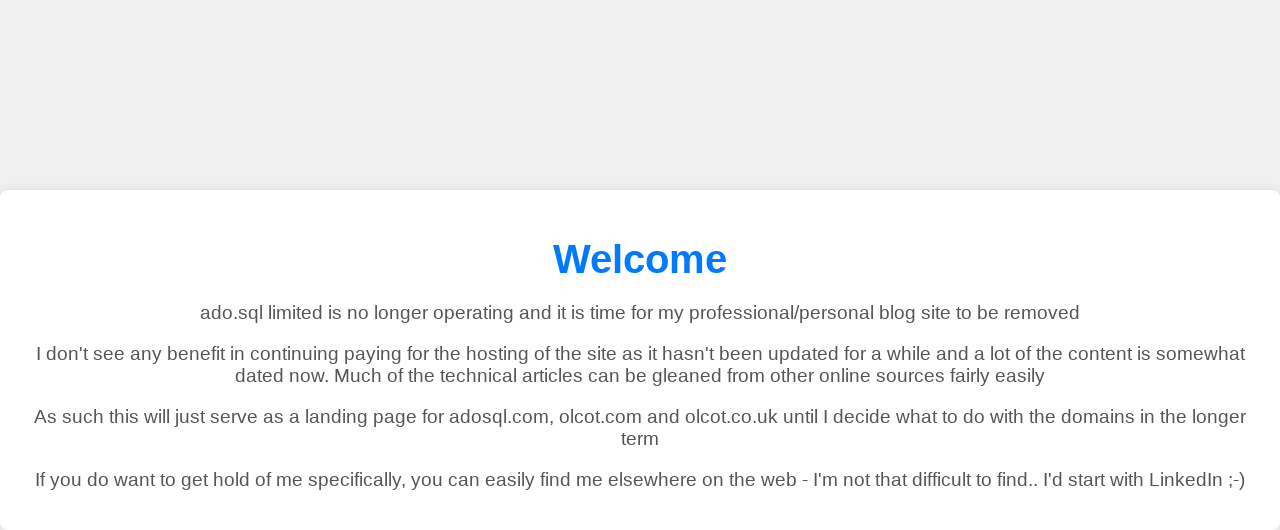

--- FILE ---
content_type: text/html; charset=utf-8
request_url: https://www.adosql.com/
body_size: 808
content:
<!DOCTYPE html>
<html lang="en">
<head>
    <meta charset="UTF-8">
    <meta name="viewport" content="width=device-width, initial-scale=1.0">
    <title>Landing Page</title>
    <style>
        body {
            display: flex;
            justify-content: center;
            align-items: center;
            height: 100vh;
            margin: 0;
            font-family: Arial, sans-serif;
            background-color: #f0f0f0;
            color: #333;
        }
        .container {
            text-align: center;
            padding: 20px;
            background-color: #fff;
            border-radius: 8px;
            box-shadow: 0 0 10px rgba(0, 0, 0, 0.1);
        }
        h1 {
            margin-bottom: 20px;
            font-size: 2.5em;
            color: #007BFF;
        }
        p {
            font-size: 1.2em;
            color: #555;
        }
    </style>
</head>
<body>
    <div class="container">
        <h1>Welcome</h1>
        <p>ado.sql limited is no longer operating and it is time for my professional/personal blog site to be removed</p>
	<p>I don't see any benefit in continuing paying for the hosting of the site as it hasn't been updated for a while 
		and a lot of the content is somewhat dated now. Much of the technical articles can be gleaned from other online sources fairly easily</p>
	    <p>As such this will just serve as a landing page for adosql.com, olcot.com and olcot.co.uk until I decide what to do 
	    with the domains in the longer term</p>
<p>If you do want to get hold of me specifically, you can easily find me elsewhere on the web - I'm not that difficult to find.. I'd start with LinkedIn ;-)</p>
    </div>
<script defer src="https://static.cloudflareinsights.com/beacon.min.js/vcd15cbe7772f49c399c6a5babf22c1241717689176015" integrity="sha512-ZpsOmlRQV6y907TI0dKBHq9Md29nnaEIPlkf84rnaERnq6zvWvPUqr2ft8M1aS28oN72PdrCzSjY4U6VaAw1EQ==" data-cf-beacon='{"version":"2024.11.0","token":"d6d6d0fa71374de0a48b12244faaa49b","r":1,"server_timing":{"name":{"cfCacheStatus":true,"cfEdge":true,"cfExtPri":true,"cfL4":true,"cfOrigin":true,"cfSpeedBrain":true},"location_startswith":null}}' crossorigin="anonymous"></script>
</body>
</html>
